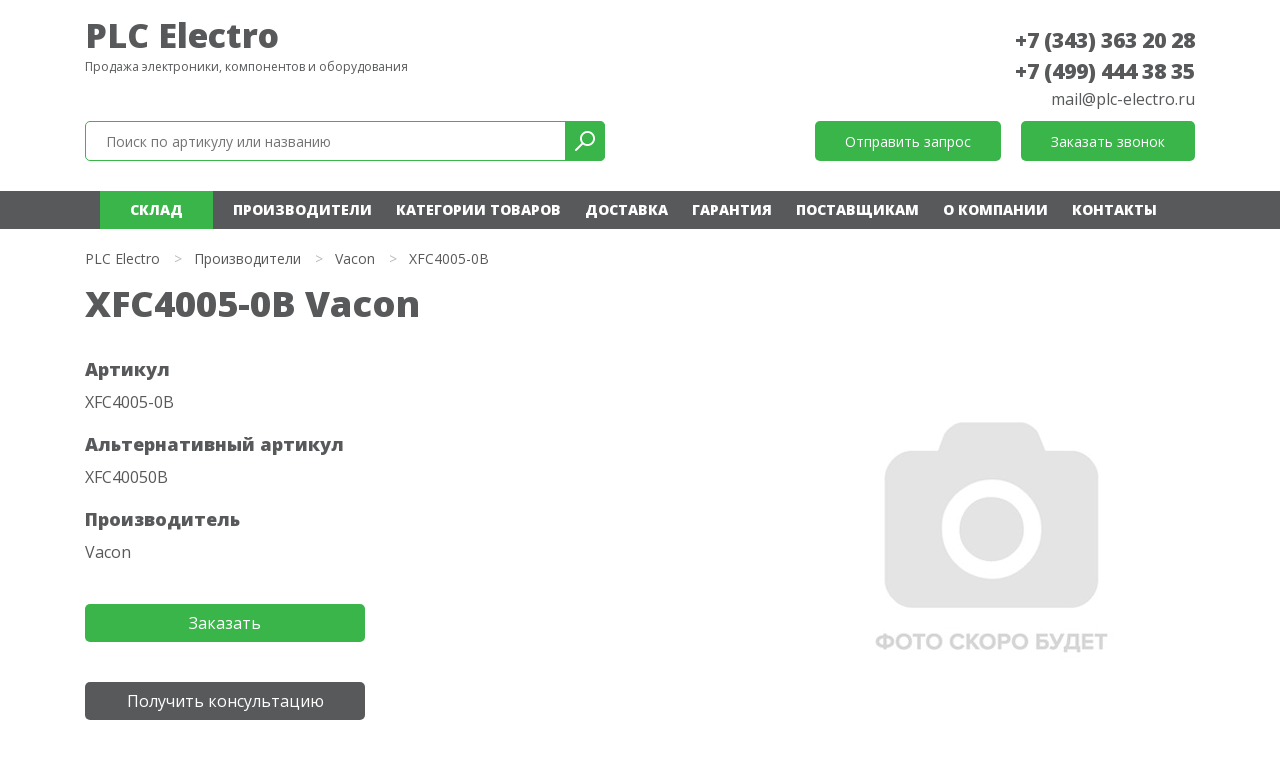

--- FILE ---
content_type: text/html; charset=UTF-8
request_url: https://plc-electro.ru/market/vacon/xfc4005-0b/
body_size: 30306
content:
<!DOCTYPE html>
<html xmlns="http://www.w3.org/1999/xhtml" xml:lang="ru" lang="ru">
<head>
<meta content="text/html; charset=UTF-8" http-equiv="Content-Type" />
<meta http-equiv="X-UA-Compatible" content="IE=edge" />
<meta name="viewport" content="width=device-width, initial-scale=0.8">
<meta name="mailru-domain" content="bAyaEsNBCn3zf670" /> 
<meta name="yandex-verification" content="7c235e1645437b15" />
<meta name="keywords" content="" />
<link rel="shortcut icon" href="/favicon.ico" />
<link href="/plc-electro/css/bootstrap.min.css" rel="stylesheet">
	
<link href="https://fonts.googleapis.com/css2?family=Open+Sans:wght@400;800&display=swap" rel="stylesheet"> 
	
<link rel="stylesheet" type="text/css" href="/templates/template1/style.css?1663776824" />
<link rel="stylesheet" type="text/css" href="/templates/template13/style.css?1663776824" />
<link rel="stylesheet" type="text/css" href="/plc-electro/css/font-awesome.min.css?1663776824" />
<link rel="stylesheet" type="text/css" href="/plc-electro/slick/slick.css?1663776824" />
<link rel="stylesheet" type="text/css" href="/plc-electro/slick/slick-theme.css?1663776824" />
<link rel="stylesheet" type="text/css" href="/hostcmsfiles/jquery/owl-carousel/owl.carousel.css?1663776824" />
<link rel="stylesheet" type="text/css" href="/hostcmsfiles/jquery/magnific-popup/magnific-popup.css?1663776824" />
<script src="https://code.jquery.com/jquery-3.0.0.js"></script>
<link rel="canonical" href="https://plc-electro.ru/market/vacon/xfc4005-0b/" />
	
<title>XFC4005-0B Vacon</title>
<meta name="description" content="XFC4005-0B Vacon. " />
</head>
<body>
<header>
<div itemscope="" itemtype="http://schema.org/Organization">
<div class="container">
<div class="row">
<div class="col-xs-12 col-sm-12 col-md-12 col-lg-6"><div class="logo">
<a href="/" title="Поставки промышленного электронного оборудования и компонентов">PLC Electro</a><p>Продажа электроники, компонентов и оборудования</p>
</div></div>
	
<div class="col-12 col-xs-12 col-sm-12 col-md-12 col-lg-6" style="pointer-events: none;">
<div class="phone" style="pointer-events: auto;">
<span itemprop="telephone"><a href="tel:+73433632028">+7 (343) 363 20 28</a></span><br />
<span itemprop="telephone"><a href="tel:+74994443835">+7 (499) 444 38 35</a></span><br />
<meta itemprop="name" content="plc-electro.ru"> 
<span itemprop="email"><a class="header-email-inline" href="mailto:mail@plc-electro.ru" style="font-size: 16px;">mail@plc-electro.ru</a></span>
</div>
</div>

<div class="col-12 col-xs-12 col-sm-12 col-md-12 col-lg-6">
<div class="search">
<div class="box">
<form action="/search/" method="get" target="_self" accept-charset="utf-8" name="searchform" id="searchform">
<div>
<input type="text" name="text" class="text" value="" tabindex="4" placeholder="Поиск по артикулу или названию">
<input type="submit" class="submit" tabindex="5" value="">
</div>
</form>
</div>

</div>
	
	

	
</div>
	
	
	
<div class="col-12 col-xs-12 col-sm-12 col-md-12 col-lg-6">
<div class="buttons">
<div class="button"><span class="modalformshowheaderzapros">Отправить запрос</span></div>
<div class="button"><span class="modalformshowzvonok">Заказать звонок</span></div>
</div>
</div>

</div>
</div>
</div>
</header>		
<nav class="navbar navbar-expand-lg navbar-dark">
<div class="container">
<button class="navbar-toggler" type="button" data-toggle="collapse" data-target="#navbarsExampleDefault" aria-controls="navbarsExampleDefault" aria-expanded="false" aria-label="Toggle navigation">
<span class="navbar-toggler-icon"></span>
</button>
	
<div class="top-icons-block mobil">
<a href="tel:+78003331959" class="header-telefon" title="Позвонить на телефон"></a>
<span class="modalformshowheaderzapros header-mail" title="Отправить сообщение"></span>
</div>
	
<div class="collapse navbar-collapse" id="navbarsExampleDefault">


<ul class="navbar-nav mr-auto">
  <li class="nav-item">
    <a class="nav-link" href="https://olnisa.ru/sklad/">Склад</a>
    <div class="dropdown-menu"></div>
  </li>
  <li class="nav-item">
    <a class="nav-link" href="/market/">Производители</a>
    <div class="dropdown-menu"></div>
  </li>
  <li class="nav-item">
    <a class="nav-link" href="/catalog/">Категории товаров</a>
    <div class="dropdown-menu"></div>
  </li>
  <li class="nav-item">
    <a class="nav-link" href="/dostavka/">Доставка</a>
    <div class="dropdown-menu"></div>
  </li>
  <li class="nav-item">
    <a class="nav-link" href="/garantiya/">Гарантия</a>
    <div class="dropdown-menu"></div>
  </li>
  <li class="nav-item">
    <a class="nav-link" href="/postavshhikam/">Поставщикам</a>
    <div class="dropdown-menu"></div>
  </li>
  <li class="nav-item">
    <a class="nav-link" href="/about/">О компании</a>
    <div class="dropdown-menu"></div>
  </li>
  <li class="nav-item">
    <a class="nav-link" href="/contacts/">Контакты</a>
    <div class="dropdown-menu"></div>
  </li>
</ul>
</div></div></nav>


<main>


<div class="catalog-item-block">
  <div class="container">
    <ul class="breadCrumbs" itemscope="" itemtype="http://schema.org/BreadcrumbList">
      <li itemscope="" itemprop="itemListElement" itemtype="http://schema.org/ListItem">
        <a href="/">PLC Electro</a>
      </li>
      <li class="str">&gt;</li>
      <li itemscope="" itemprop="itemListElement" itemtype="http://schema.org/ListItem">
        <a href="/market/">Производители</a>
      </li>
      <li class="str">&gt;</li>
      <li>
        <a href="/market/vacon/">Vacon</a>
      </li>
      <li class="str">&gt;</li>
      <li itemscope="" itemprop="itemListElement" itemtype="http://schema.org/ListItem">
        <span>XFC4005-0B</span>
      </li>
    </ul>
    <div itemscope="" itemtype="http://schema.org/Product">
      <h1 itemprop="name">XFC4005-0B Vacon </h1>
      <div class="row">
        <div class="col-12 col-xs-12 col-sm-12 col-md-12 col-lg-6">
          <h3>Артикул</h3>
          <p itemprop="model">XFC4005-0B</p>
          <input type="hidden" name="description5" value="XFC4005-0B" />
          <h3>Альтернативный артикул</h3>
          <p>XFC40050B</p>
          <h3>Производитель</h3>
          <p itemprop="brand">Vacon</p>
          <div class="row">
            <div class="col-12 col-xs-12 col-sm-12">
              <span class="zakaz modalformshowzapros">Заказать</span>
            </div>
            <div class="col-12 col-xs-12 col-sm-12">
              <span class="konsult modalformshowzvonok">Получить консультацию</span>
            </div>
            <div class="col-12 col-xs-12 col-sm-12">
              <a href="https://olnisa.ru/sklad/" class="konsult">Товары на складе</a>
            </div>
          </div>
        </div>
        <div class="col-12 col-xs-12 col-sm-12 col-md-12 col-lg-6">
          <img src="/plc-electro/images/nofoto.jpg" style="float:right;" />
        </div>
      </div>
    </div>
  </div>
</div>
	
	
	
	


</main>
<section class="container2">
<p>В связи с резкими скачками курса валют, цены на товары, выложенные на сайте, могут отличаться, как в большую, так и в меньшую сторону. Пожалуйста, уточняйте актуальные цены у менеджеров. Приведённые цены не являются публичной офертой.</p>

		<div class="row">
			<div class="col-12 col-xs-12">
				
				<span class="nazad" onclick="window.history.back();">← Назад</span>
				
				
			</div>
		</div>
		</section>

<section id="manager-block" class="lazy">
<div class="container">
<h2>Узнайте стоимость<br />
прямо сейчас</h2>
<p>
Отправьте заявку и мы ответим<br />в течение 15 минут
</p>	
<form id="form-1" action="/" method="post" enctype="multipart/form-data" >
<textarea class="input-form" name="description" placeholder="Введите артикул или описание"></textarea>
<input class="input-form" name="phone" placeholder="Телефон" aria-required="true" data-validation="required" data-validation-has-keyup-event="true" required>
<input class="input-form" name="email" placeholder="Почта" aria-required="true" data-validation="required" data-validation-has-keyup-event="true" required>
<div class="form-box">
<input type="hidden" name="autor" value="Rerfer747" />
<input type="checkbox" name="politika" value="1" checked="checked" aria-required="true" data-validation="required" required />
<div>	
Согласие с условиями <a href="/policy/" target="_blank">политики конфиденциальности</a> и 
<a href="/soglashenie/" target="_blank">пользовательского соглашения</a>
</div>
</div>
<input type="submit" class="button zakazbtn" value="Отправить запрос" onclick="yaCounter66355405.reachGoal('uboutform2'); return true;" />
</form>
</div></section>

	
	
	
<nav class="category-block">
<div class="container">
<h2>Категории товаров</h2>


<ul>
  <li>
    <a href="/catalog/avtomatizacziya/" title="Автоматизация">Автоматизация</a>
  </li>
  <li>
    <a href="/catalog/avtomaticheskie-vyklyuchateli/" title="Автоматические выключатели">Автоматические выключатели</a>
  </li>
  <li>
    <a href="/catalog/aktuatory/" title="Актуаторы">Актуаторы</a>
  </li>
  <li>
    <a href="/catalog/bloki-pitaniya/" title="Блоки питания">Блоки питания</a>
  </li>
  <li>
    <a href="/catalog/videodatchiki/" title="Видеодатчики">Видеодатчики</a>
  </li>
  <li>
    <a href="/catalog/vyklyuchateli/" title="Выключатели">Выключатели</a>
  </li>
  <li>
    <a href="/catalog/datchiki/" title="Датчики">Датчики</a>
  </li>
  <li>
    <a href="/catalog/datchiki-bezopasnosti/" title="Датчики безопасности">Датчики безопасности</a>
  </li>
  <li>
    <a href="/catalog/dvigateli/" title="Двигатели">Двигатели</a>
  </li>
  <li>
    <a href="/catalog/zashhita-vyklyuchatelei/" title="Защита выключателей">Защита выключателей</a>
  </li>
  <li>
    <a href="/catalog/zashhita-dvigatelya/" title="Защита двигателя">Защита двигателя</a>
  </li>
  <li>
    <a href="/catalog/ibp/" title="ИБП">ИБП</a>
  </li>
  <li>
    <a href="/catalog/invertory/" title="Инверторы">Инверторы</a>
  </li>
  <li>
    <a href="/catalog/induktivnye-datchiki/" title="Индуктивные датчики">Индуктивные датчики</a>
  </li>
  <li>
    <a href="/catalog/istochniki-pitaniya/" title="Источники питания">Источники питания</a>
  </li>
  <li>
    <a href="/catalog/kabeli/" title="Кабели">Кабели</a>
  </li>
  <li>
    <a href="/catalog/karty-pamyati/" title="Карты памяти">Карты памяти</a>
  </li>
  <li>
    <a href="/catalog/klapany/" title="Клапаны">Клапаны</a>
  </li>
  <li>
    <a href="/catalog/komplektuyushhie/" title="Комплектующие">Комплектующие</a>
  </li>
  <li>
    <a href="/catalog/komponenty/" title="Компоненты">Компоненты</a>
  </li>
  <li>
    <a href="/catalog/kontaktory/" title="Контакторы">Контакторы</a>
  </li>
  <li>
    <a href="/catalog/kontrollery/" title="Контроллеры">Контроллеры</a>
  </li>
  <li>
    <a href="/catalog/materinskie-platy/" title="Материнские платы">Материнские платы</a>
  </li>
  <li>
    <a href="/catalog/moduli-vvodavyvoda/" title="Модули ввода/вывода">Модули ввода/вывода</a>
  </li>
  <li>
    <a href="/catalog/nizkovoltnoe-oborudovanie/" title="Низковольтное оборудование">Низковольтное оборудование</a>
  </li>
  <li>
    <a href="/catalog/ogranichiteli/" title="Ограничители">Ограничители</a>
  </li>
  <li>
    <a href="/catalog/optovolokonnye-datchiki/" title="Оптоволоконные датчики">Оптоволоконные датчики</a>
  </li>
  <li>
    <a href="/catalog/paneli-operatora/" title="Панели оператора">Панели оператора</a>
  </li>
  <li>
    <a href="/catalog/paneli-upravleniya/" title="Панели управления">Панели управления</a>
  </li>
  <li>
    <a href="/catalog/pereklyuchateli/" title="Переключатели">Переключатели</a>
  </li>
  <li>
    <a href="/catalog/predoxraniteli/" title="Предохранители">Предохранители</a>
  </li>
  <li>
    <a href="/catalog/preobrazovateli/" title="Преобразователи">Преобразователи</a>
  </li>
  <li>
    <a href="/catalog/preobrazovateli-chastoty/" title="Преобразователи частоты">Преобразователи частоты</a>
  </li>
  <li>
    <a href="/catalog/privody/" title="Приводы">Приводы</a>
  </li>
  <li>
    <a href="/catalog/programmiruemoe-rele/" title="Программируемое реле">Программируемое реле</a>
  </li>
  <li>
    <a href="/catalog/programmnoe-obespechenie/" title="Программное обеспечение">Программное обеспечение</a>
  </li>
  <li>
    <a href="/catalog/promezhutochnye-rele/" title="Промежуточные реле">Промежуточные реле</a>
  </li>
  <li>
    <a href="/catalog/promyshlennaya-avtomatizacziya/" title="Промышленная автоматизация">Промышленная автоматизация</a>
  </li>
  <li>
    <a href="/catalog/promyshlennye-datchiki/" title="Промышленные датчики">Промышленные датчики</a>
  </li>
  <li>
    <a href="/catalog/puskateli/" title="Пускатели">Пускатели</a>
  </li>
  <li>
    <a href="/catalog/raspredelitelnye-shkafy/" title="Распределительные шкафы">Распределительные шкафы</a>
  </li>
  <li>
    <a href="/catalog/registratory/" title="Регистраторы">Регистраторы</a>
  </li>
  <li>
    <a href="/catalog/reduktory/" title="Редукторы">Редукторы</a>
  </li>
  <li>
    <a href="/catalog/rele/" title="Реле">Реле</a>
  </li>
  <li>
    <a href="/catalog/rele-vremeni/" title="Реле времени">Реле времени</a>
  </li>
  <li>
    <a href="/catalog/rele-napryazheniya/" title="Реле напряжения">Реле напряжения</a>
  </li>
  <li>
    <a href="/catalog/svetootrazhayushhie-datchiki/" title="Светоотражающие датчики">Светоотражающие датчики</a>
  </li>
  <li>
    <a href="/catalog/svetoregulyatory/" title="Светорегуляторы">Светорегуляторы</a>
  </li>
  <li>
    <a href="/catalog/sensory/" title="Сенсоры">Сенсоры</a>
  </li>
  <li>
    <a href="/catalog/servodvigateli/" title="Серводвигатели">Серводвигатели</a>
  </li>
  <li>
    <a href="/catalog/servoprivody/" title="Сервоприводы">Сервоприводы</a>
  </li>
  <li>
    <a href="/catalog/setevye-moduli/" title="Сетевые модули">Сетевые модули</a>
  </li>
  <li>
    <a href="/catalog/sistema-dispetcherizaczii/" title="Система диспетчеризации">Система диспетчеризации</a>
  </li>
  <li>
    <a href="/catalog/sistemy-avtomatizaczii/" title="Системы автоматизации">Системы автоматизации</a>
  </li>
  <li>
    <a href="/catalog/sistemy-identifikaczii/" title="Системы идентификации">Системы идентификации</a>
  </li>
  <li>
    <a href="/catalog/sistemy-upravleniya/" title="Системы управления">Системы управления</a>
  </li>
  <li>
    <a href="/catalog/sistemy-upravleniya-dvizheniem/" title="Системы управления движением">Системы управления движением</a>
  </li>
  <li>
    <a href="/catalog/schetchiki/" title="Счетчики">Счетчики</a>
  </li>
  <li>
    <a href="/catalog/taimery/" title="Таймеры">Таймеры</a>
  </li>
  <li>
    <a href="/catalog/termostaty/" title="Термостаты">Термостаты</a>
  </li>
  <li>
    <a href="/catalog/tormoznye-moduli/" title="Тормозные модули">Тормозные модули</a>
  </li>
  <li>
    <a href="/catalog/tormoznoi-rezistor/" title="Тормозные резисторы">Тормозные резисторы</a>
  </li>
  <li>
    <a href="/catalog/transformatory/" title="Трансформаторы">Трансформаторы</a>
  </li>
  <li>
    <a href="/catalog/ultrazvukovye-datchiki/" title="Ультразвуковые датчики">Ультразвуковые датчики</a>
  </li>
  <li>
    <a href="/catalog/usiliteli/" title="Усилители">Усилители</a>
  </li>
  <li>
    <a href="/catalog/ustroistvo-plavnogo-puska/" title="Устройства плавного пуска">Устройства плавного пуска</a>
  </li>
  <li>
    <a href="/catalog/fotorele/" title="Фотореле">Фотореле</a>
  </li>
  <li>
    <a href="/catalog/fotoelektricheskie-datchiki/" title="Фотоэлектрические датчики">Фотоэлектрические датчики</a>
  </li>
  <li>
    <a href="/catalog/elektromexanicheskie-rele/" title="Электромеханические реле">Электромеханические реле</a>
  </li>
  <li>
    <a href="/catalog/elektroprivody/" title="Электроприводы">Электроприводы</a>
  </li>
  <li>
    <a href="/catalog/enkodery/" title="Энкодеры">Энкодеры</a>
  </li>
</ul>
</div></nav>
	
<footer>
<div itemscope="" itemtype="http://schema.org/Organization">
<div class="container">
<div class="row">
<div class="col-xs-12 col-sm-12 col-md-12 col-lg-6"><div class="logo">
<a href="/" title="Поставки промышленного электронного оборудования и компонентов">PLC Electro</a><p>Продажа электроники, компонентов и оборудования</p>
</div></div>
	
<div class="col-12 col-xs-12 col-sm-12 col-md-12 col-lg-6">
<div class="phone">
<span itemprop="telephone"><a href="tel:+73433632028">+7 (343) 363 20 28</a></span><br />
<meta itemprop="name" content="plc-electro.ru"> 
<span itemprop="email"><a class="header-email-inline" href="mailto:mail@plc-electro.ru" style="font-size: 16px;">mail@plc-electro.ru</a></span>
</div>
	
	
<div class="creator">
сделано в <a href="http://lokipage.ru/" target="_blank">LokiPage</a>
</div>
</div>
	

	

	

</div>
</div>
</div>
</footer>

<div class="wrap-menu">
<div class="container">
<div class="row">
<div class="d-none d-lg-block col-lg-6">
<div class="search">
<div class="box">
<form action="/search/" method="get" target="_self" accept-charset="utf-8" name="searchform">
<input type="text" name="text" class="text" value="" tabindex="4" placeholder="Поиск по артикулу или названию">
<input type="submit" class="submit" tabindex="5" value="">
</form>
</div>
</div>
</div>

<div class="col-4 col-xs-4 col-sm-4 col-md-4 col-lg-3">
<div class="button"><span class="modalformshowheaderzapros">Отправить запрос</span></div>
</div>
	
<div class="col-4 col-xs-4 col-sm-4 col-md-4 col-lg-3">
<div class="button"><span class="modalformshowzvonok">Заказать звонок</span></div>
</div>
</div>
</div>
</div>

<div id="ZaprosBox" class="modal fade">
<div class="modal-dialog">
<div class="modal-content">
<div class="modal-header">
<button type="button" class="close" data-dismiss="modal" aria-hidden="true">×</button>
</div>
<div class="modal-body">
<h2>Моментальный<br />запрос по ценам и срокам</h2>
<p>Ответим на ваш запрос в течение 15 минут</p>
<form id="form-zapr-2" action="/" method="post" enctype="multipart/form-data">
<div class="row">
<div class="col-12 col-xs-12 col-sm-12 col-md-12 col-lg-12">
<input class="input-form" name="description" placeholder="Введите артикул или описание" aria-required="true" data-validation="required" data-validation-length="3-50" required>
</div>
<div class="col-12 col-xs-12 col-sm-12 col-md-12 col-lg-12">
<input class="input-form" name="email" placeholder="E-mail" aria-required="true" data-validation="required" required>
</div>
<div class="col-12 col-xs-12 col-sm-12 col-md-12 col-lg-12">
<input class="input-form" name="phone" placeholder="Телефон" aria-required="true" data-validation="required" required>
</div>
<div class="col-12 col-xs-12 col-sm-12 col-md-12 col-lg-12">
<div class="form-box-2">
<input type="hidden" name="autor" value="Rerfer747" />
<input type="checkbox" name="politika" value="1" checked="checked" aria-required="true" data-validation="required" required /><div>Согласие с условиями <a href="/policy/" target="_blank">политики конфиденциальности</a> и 
<a href="/soglashenie/" target="_blank">пользовательского соглашения</a>
	</div>
</div>
</div>		
<div class="col-12 col-xs-12 col-sm-12 col-md-12 col-lg-12">
<input type="submit" class="button" value="Отправить запрос" onclick="yaCounter66355405.reachGoal('uboutform2'); return true;" />
</div>
</div>
</form>
</div>
</div>
</div>
</div>
<div id="ZaprosBox2" class="modal fade">
<div class="modal-dialog">
<div class="modal-content">
<div class="modal-header">
<button type="button" class="close" data-dismiss="modal" aria-hidden="true">×</button>
</div>
<div id="form-zapr" class="modal-body">
<h2>Моментальный<br />запрос по ценам и срокам</h2>
<p>Ответим на ваш запрос в течение 15 минут</p>
<form action="/" method="post" enctype="multipart/form-data">
<div class="row">
<div class="col-12 col-xs-12 col-sm-12 col-md-12 col-lg-12">
<input class="input-form" name="description" placeholder="Введите артикул или описание" aria-required="true" data-validation="required" data-validation-length="3-50" required>
</div>
<div class="col-12 col-xs-12 col-sm-12 col-md-12 col-lg-12">
<input class="input-form" name="email" placeholder="E-mail" aria-required="true" data-validation="required" required>
</div>
<div class="col-12 col-xs-12 col-sm-12 col-md-12 col-lg-12">
<input class="input-form" name="phone" placeholder="Телефон" aria-required="true" data-validation="required" required>
</div>
<div class="col-12 col-xs-12 col-sm-12 col-md-12 col-lg-12">
<div class="form-box-2">
<input type="hidden" name="autor" value="Rerfer747" />
<input type="checkbox" name="politika" value="1" checked="checked" aria-required="true" data-validation="required" required /><div>Согласие с условиями <a href="/policy/" target="_blank">политики конфиденциальности</a> и 
<a href="/soglashenie/" target="_blank">пользовательского соглашения</a>
</div>
</div>
</div>		
<div class="col-12 col-xs-12 col-sm-12 col-md-12 col-lg-12">
<input type="hidden" value="" name="info" />
<input type="submit" class="button" value="Отправить запрос" onclick="yaCounter66355405.reachGoal('uboutform2'); return true;" />
</div>
</div>
</form>
</div>
</div>
</div>
</div>
<div id="ZvonokBox" class="modal fade">
<div class="modal-dialog">
<div class="modal-content">
<div class="modal-header">
<button type="button" class="close" data-dismiss="modal" aria-hidden="true">×</button>
</div>
<div class="modal-body">
<h2>Заказать звонок</h2>
<form action="/" method="post" enctype="multipart/form-data">
<input class="input-form" name="name" placeholder="Имя" aria-required="true" data-validation="required" data-validation-length="3-50" required>
<input class="input-form" name="phone" placeholder="Телефон" aria-required="true" data-validation="required" required>
<div class="form-box">
<input type="hidden" name="autor" value="Rerfer747" />
<input type="checkbox" name="politika" value="1" checked="checked" aria-required="true" data-validation="required" required />
<div>	
Согласие с условиями <a href="/policy/" target="_blank">политики конфиденциальности</a> и 
<a href="/soglashenie/" target="_blank">пользовательского соглашения</a>
</div>
</div>
<input type="submit" class="button" value="Отправить сообщение" onclick="yaCounter66355405.reachGoal('uboutform2'); return true;" />		
</form>
</div>
</div>
</div>
</div>
<div id="ZakazBox" class="modal fade">
<div class="modal-dialog">
<div class="modal-content">
<div class="modal-header">
<button type="button" class="close" data-dismiss="modal" aria-hidden="true">×</button>
</div>
<div class="modal-body">
<h2>Написать письмо</h2>
<form action="/" method="post" enctype="multipart/form-data">
<input class="input-form" name="name" placeholder="Имя" aria-required="true" data-validation="required" data-validation-length="3-50" required>
<input class="input-form" name="email" placeholder="E-mail" aria-required="true" data-validation="required" required>
<input class="input-form" name="phone" placeholder="Телефон" aria-required="true" data-validation="required" required>
<textarea name="text" placeholder="Текст сообщения"></textarea>
<div class="form-box">
<input type="hidden" name="autor" value="Rerfer747" />
<input type="checkbox" name="politika" value="1" checked="checked" aria-required="true" data-validation="required" required /> Согласие с условиями <a href="/policy/" target="_blank">политики конфиденциальности</a> и 
<a href="/soglashenie/" target="_blank">пользовательского соглашения</a>
</div>
<input type="submit" class="button" value="Отправить сообщение" onclick="yaCounter66355405.reachGoal('uboutform2'); return true;" />		
</form>
</div>
</div>
</div>
</div>
	
	
<script src="/plc-electro/js/popper.min.js"></script>
<script src="/plc-electro/js/bootstrap.min.js"></script>
<script src="https://cdnjs.cloudflare.com/ajax/libs/jquery-migrate/1.2.1/jquery-migrate.min.js"></script>
<script src="/plc-electro/slick/slick.min.js"></script>
<script src="/templates/template1/script.js"></script>
<script src="/templates/template13/script.js"></script>
<script src="/plc-electro/js/video.js"></script>
<script src="/plc-electro/js/form-validator/jquery.form-validator.min.js"></script>
<script src="/plc-electro/js/jquery.maskedinput.min.js"></script>
<script src="/plc-electro/js/iframe_new.js"></script>
<script src="/plc-electro/js/scripts.js"></script>
<script>
pp = 100000
n = 1
if($(window).width()<992){
pp = 100000
}
setTimeout(function(){
$('.liter span#all').click();
}, 1000);

$('.showMore').click(function(){
++n
if(id==='all'){
all = m.length
for(i = 0; i < pp*n; i++){
if(all-i < 1 ){
$('.showMore').addClass('hide')
}
img = m.eq(i).find('img')
ds = img.attr('data-src')
img.attr('src',ds)
m.eq(i).removeClass('hide')
}
}else{
all = $('.lit'+id).length
for(i = 0; i < pp*n; i++){
if(all-i < 1 ){
$('.showMore').addClass('hide')
}
img = $('.lit'+id).eq(i).find('img')
ds = img.attr('data-src')
img.attr('src',ds)
$('.lit'+id).eq(i).removeClass('hide')
}
}
})

$('body').on('click', '.liter span', function(){
n = 1
id = $(this).attr('id')
$('.liter span').removeClass('current')
$('.liter span#'+id).addClass('current')
m = $('.col-manufacturers')
if(id!=='all'){
m.addClass('hide')
all = $('.lit'+id).length
if(all-pp*n < 0){
$('.showMore').addClass('hide')
}else{
$('.showMore').removeClass('hide')
}
for(i = 0; i < pp*n; i++){
if(all-i < 1 ){
$('.showMore').addClass('hide')
}
img = $('.lit'+id).eq(i).find('img')
ds = img.attr('data-src')
img.attr('src',ds)
$('.lit'+id).eq(i).removeClass('hide')
}
}else{
m.removeClass("hide")
all = m.length
m.addClass('hide')
for(i = 0; i < pp*n; i++){
m.eq(i).removeClass('hide')
}
}
})	
</script>
	

<script>
jQuery(document).ready(function($) {
$('input[name="autor"]').val("1262122601");
$('input[name="autor"]').attr("name", "rob3600022621");
});
</script>
<!-- Yandex.Metrika counter -->
<script type="text/javascript" >
   (function(m,e,t,r,i,k,a){m[i]=m[i]||function(){(m[i].a=m[i].a||[]).push(arguments)};
   m[i].l=1*new Date();k=e.createElement(t),a=e.getElementsByTagName(t)[0],k.async=1,k.src=r,a.parentNode.insertBefore(k,a)})
   (window, document, "script", "https://mc.yandex.ru/metrika/tag.js", "ym");

   ym(66355405, "init", {
        clickmap:true,
        trackLinks:true,
        accurateTrackBounce:true,
        webvisor:true
   });
</script>
<noscript><div><img src="https://mc.yandex.ru/watch/66355405" style="position:absolute; left:-9999px;" alt="" /></div></noscript>
<!-- /Yandex.Metrika counter --></body>
</html>